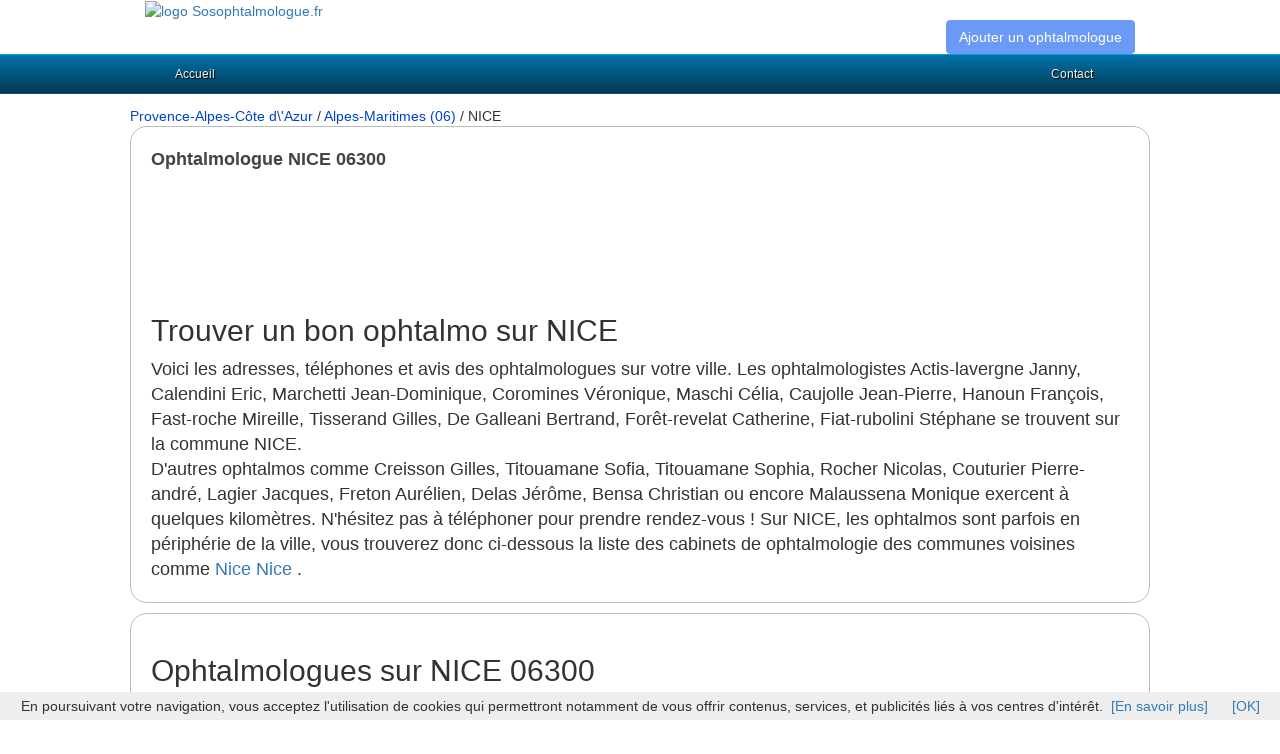

--- FILE ---
content_type: text/html
request_url: https://www.sosophtalmologue.fr/nice-06300-v.html
body_size: 4370
content:
<!DOCTYPE html PUBLIC "-//W3C//DTD XHTML 1.0 Strict//EN" "https://www.w3.org/TR/xhtml1/DTD/xhtml1-strict.dtd">
<html xmlns="https://www.w3.org/1999/xhtml" xml:lang="fr" lang="fr">
<head>
<title>Ophtalmo &agrave; NICE (06300) - SosOphtalmologue.fr</title>
<meta name="description" content="Prendre un rendez-vous avec un bon ophtalmologue sur NICE (06300) ? Trouvez un bon ophtalmo sur NICE ! Adresse, t&eacute;l&eacute;phone et avis." />
<link rel="canonical" href="https://www.sosophtalmologue.fr/nice-06300-v.html" />
<meta property="og:title" content="Guide des ophtalmologues &agrave; NICE (06300) " /> 
<meta property="og:description" content="Vous cherchez un bon ophtalmo &agrave; NICE (06300) ? Consultez nos ophtalmos sur NICE et ses alentours." />
<meta property="og:url" content="https://www.sosophtalmologue.fr/nice-06300-v.html"/> 
<meta property="og:image" content="https://www.sosophtalmologue.fr/img/logo.jpg"/> 
<meta property="og:type" content="article"/> 
<meta name="robots" content="index, follow" />
<meta http-equiv="content-language" content="fr" />
<meta name="language" content="fr-FR" />
<link rel="shortcut icon" href="https://www.sosophtalmologue.fr/img/ophtalmo.ico" />
<meta http-equiv="Content-Type" content="text/html; charset=utf-8" />
<meta name="viewport" content="width=device-width, initial-scale=1.0, maximum-scale=1.0, user-scalable=0" />

<link rel="stylesheet" type="text/css" href="https://www.sosophtalmologue.fr/css/production/superstorefinder.css" media="all" />
<link rel="stylesheet" type="text/css" href="https://www.sosophtalmologue.fr/css/production/bootstrap.min.css" media="all" />
<link rel="stylesheet" type="text/css" href="https://www.sosophtalmologue.fr/css/production/megamenu.css"  media="screen" />
<link href="https://www.sosophtalmologue.fr/css/production/rCSS.css" rel="stylesheet" type="text/css" />	

<script type="text/javascript" src="https://maps.googleapis.com/maps/api/js?sensor=false&libraries=geometry,places" ></script>
<script type="text/javascript" src="//code.jquery.com/jquery-1.11.2.min.js"></script>
<script type="text/javascript" src="https://www.sosophtalmologue.fr/js/production/bootstrap.js"></script>
<script type="text/javascript" src="https://www.sosophtalmologue.fr/js/production/super-store-finder.js"></script>
<script type="text/javascript" src="https://www.sosophtalmologue.fr/js/production/jquery.sort.js"></script>
<script type="text/javascript" src="https://www.sosophtalmologue.fr/js/production/jquery.geocomplete.js"></script>
<script type="text/javascript" src="https://www.sosophtalmologue.fr/js/production/rJS.js"></script>
<script type="text/javascript" src="https://www.sosophtalmologue.fr/js/production/megamenu.js"></script>
<script type="text/javascript">
$(document).ready(function($){
    $('.megamenu').megaMenuMobile();
    megaMenuContactForm(); 
});
</script>

<script type="text/javascript" src="https://www.sosophtalmologue.fr/SimpleRatings/rJS.js"></script>
<link href="https://www.sosophtalmologue.fr/SimpleRatings/rCSS.css" rel="stylesheet" type="text/css" />
</head>

<body>

<header>
	<div class="container">
		<div class="col-lg-6 logo col-xs-7">
			<a href="https://www.sosophtalmologue.fr" title="Prenez rendez-vous avec un bon ophtalmo"><img src="https://www.sosophtalmologue.fr/img/logo.jpg" alt="logo Sosophtalmologue.fr"/></a>		</div>
		<div class="col-lg-6 align-right col-xs-5">
			<p class="btn btn-large btn-primary btn-header">
				<a href="https://www.sosophtalmologue.fr/ajout.html" title="Ajoutez un ophtalmologue" style="color:#FFFFFF;">Ajouter un ophtalmologue</a>
			</p>
		</div>
	</div>
<div class="megamenu_wrapper_full megamenu_light_theme">
	<div class="megamenu_container megamenu_blue">
		<ul class="megamenu">
			<li><a href="/" class="menuitem_drop">Accueil</a>
				
			</li>
			
<li class="menuitem_right"><a class="menuitem_drop" title="Contacter Sosophtalmologue">Contact</a>
<div class="dropdown_2columns dropdown_right">

<p>Contactez-nous via ce formulaire svp.</p>
<div class="contact_form">
<form method="post" id="megamenu_form" action="https://www.sosophtalmologue.fr/contact.php">
<label for="name">Nom<span class="required"> *</span></label><br />
<input class="form_element" type="text" name="name" id="name" />
<label for="email">Email<span class="required"> *</span></label><br /><br />
<input class="form_element" type="text" name="email" id="email" />
<label for="email">Objet<span class="required"> *</span></label><br /><br />
<input class="form_element" type="text" name="objet" id="objet" />
<label for="message">Message<span class="required"> *</span></label><br /><br />
<textarea name="message" class="form_element" id="message"></textarea>
Recopier le code fomV3bPTCE<span class="required"> *</span><br />
<input class="form_element" type="text" name="code" id="code" />
<div class="form_buttons">
<input type="submit" class="button" id="submit" value="Envoyer" />
<input type="reset" class="button" id="reset" value="Effacer" />
<input type="hidden" name="code_aleatoire" id="code_aleatoire" value="fomV3bPTCE" />
</div>
</form>
</div>
</div>
</li>
</ul>
</div>
</div>
</header>
<script type="text/javascript" src="https://w.sharethis.com/button/buttons.js"></script>
<script type="text/javascript">stLight.options({publisher: "36397c3d-2201-4a09-bab2-24e499a347a5", doNotHash: false, doNotCopy: false, hashAddressBar: false});</script><div class="container">
	<div class="row">
		<div class="col-lg-12">
			<a class="anchor-color" href="https://www.sosophtalmologue.fr/provence-alpes-cote-d-azur-r.html" title="Guide des ophtalmologues en Provence-Alpes-Côte d\'Azur">Provence-Alpes-Côte d\'Azur</a> / <a class="anchor-color" href="https://www.sosophtalmologue.fr/alpes-maritimes-06-d.html" title="Guide des ophtalmologues dans le 06 (Alpes-Maritimes)">Alpes-Maritimes (06)</a> / NICE		</div>
	</div>

	<div class="row">
		<div class="col-lg-12">
			<div class="content-block-white">
				<h1 class="heading">Ophtalmologue NICE 06300</h1>
				<div>
					<span class="st_fblike_hcount"</span>			      
					<span class="st_plusone_hcount"></span>
					<span  class='st_gbuzz'></span>
					<span  class='st_facebook'></span>
					<span  class='st_myspace'></span>
					<span  class='st_twitter'></span>
					<span  class='st_yahoo'></span>
					<span  class='st_google_bmarks'></span>
					<span  class='st_blogger'></span>
					<span  class='st_blogged'></span>
					<span  class='st_email'</span>
					<span  class='st_sharethis'></span>
				</div><br />
				<div>
					<script async src="//pagead2.googlesyndication.com/pagead/js/adsbygoogle.js"></script>
					<!-- pam_jojo2 -->
					<ins class="adsbygoogle"
						 style="display:inline-block;width:728px;height:90px"
						 data-ad-client="ca-pub-2283092640362851"
						 data-ad-slot="3268576123"></ins>
					<script>
					(adsbygoogle = window.adsbygoogle || []).push({});
					</script>
				</div>
				<div>
<h2>Trouver un bon ophtalmo sur NICE</h2>
Voici les adresses, t&eacute;l&eacute;phones et avis des ophtalmologues sur votre ville.
Les ophtalmologistes Actis-lavergne Janny, Calendini Eric, Marchetti Jean-Dominique, Coromines Véronique, Maschi Célia, Caujolle Jean-Pierre, Hanoun François, Fast-roche Mireille, Tisserand Gilles, De Galleani Bertrand, Forêt-revelat Catherine, Fiat-rubolini Stéphane se trouvent sur la commune NICE.<br/>D'autres ophtalmos comme Creisson Gilles, Titouamane Sofia, Titouamane Sophia, Rocher Nicolas, Couturier Pierre-andré, Lagier Jacques, Freton Aurélien, Delas Jérôme, Bensa Christian ou encore Malaussena Monique exercent &agrave; quelques kilom&egrave;tres.
N'h&eacute;sitez pas &agrave; t&eacute;l&eacute;phoner pour prendre rendez-vous !
Sur NICE, les ophtalmos sont parfois en p&eacute;riph&eacute;rie de la ville, vous trouverez donc ci-dessous la liste des cabinets de ophtalmologie des communes voisines comme <a href="https://www.sosophtalmologue.fr/nice-06000-v.html" title="ophtalmos &agrave; Nice">Nice</a> <a href="https://www.sosophtalmologue.fr/nice-06100-v.html" title="ophtalmos &agrave; Nice">Nice</a> .

				</div>
			</div>
			<div class="content-block-white">
				<h2 class="heading">Ophtalmologues sur NICE 06300</h2>
				<div>
					<script async src="//pagead2.googlesyndication.com/pagead/js/adsbygoogle.js"></script>
					<!-- pam_jojo2 -->
					<ins class="adsbygoogle"
						 style="display:inline-block;width:728px;height:90px"
						 data-ad-client="ca-pub-2283092640362851"
						 data-ad-slot="3268576123"></ins>
					<script>
					(adsbygoogle = window.adsbygoogle || []).push({});
					</script>
				</div>
				<div>
					<fieldset><legend style="font-size: 18px;"><a href="https://www.sosophtalmologue.fr/nice/actis-lavergne-janny.html" style="color:#444;" title="ophtalmologue &agrave; NICE (06300)"><b>Actis-lavergne Janny</b></a> <div class="simpleRatings"><form method="post" action="#" class="starsmediumorange" style="width:100px; height:20px" title="Pas encore &eacute;valu&eacute;"><div class="average" style="width:0%" title="Pas encore &eacute;valu&eacute;"></div></form><div class="text" style="width:100px"><span class="L">Pas encore &eacute;valu&eacute;</span><span class="R">(0)</span>
<div style="clear:both"></div></div></div></legend><ul>2 Place Arson 06300 NICE </ul><ul> *</ul></fieldset><fieldset><legend style="font-size: 18px;"><a href="https://www.sosophtalmologue.fr/nice/calendini-eric.html" style="color:#444;" title="ophtalmologue &agrave; NICE (06300)"><b>Calendini Eric</b></a> <div class="simpleRatings"><form method="post" action="#" class="starsmediumorange" style="width:100px; height:20px" title="Pas encore &eacute;valu&eacute;"><div class="average" style="width:0%" title="Pas encore &eacute;valu&eacute;"></div></form><div class="text" style="width:100px"><span class="L">Pas encore &eacute;valu&eacute;</span><span class="R">(0)</span>
<div style="clear:both"></div></div></div></legend><ul>34 Rue Arson 06300 NICE </ul><ul> *</ul></fieldset><fieldset><legend style="font-size: 18px;"><a href="https://www.sosophtalmologue.fr/nice/marchetti-jean-dominique.html" style="color:#444;" title="ophtalmologue &agrave; NICE (06300)"><b>Marchetti Jean-Dominique</b></a> <div class="simpleRatings"><form method="post" action="#" class="starsmediumorange" style="width:100px; height:20px" title="Pas encore &eacute;valu&eacute;"><div class="average" style="width:0%" title="Pas encore &eacute;valu&eacute;"></div></form><div class="text" style="width:100px"><span class="L">Pas encore &eacute;valu&eacute;</span><span class="R">(0)</span>
<div style="clear:both"></div></div></div></legend><ul>33 Rue Guiglionda sainte Agathe 06300 NICE </ul><ul> *</ul></fieldset><fieldset><legend style="font-size: 18px;"><a href="https://www.sosophtalmologue.fr/nice/coromines-veronique.html" style="color:#444;" title="ophtalmologue &agrave; NICE (06300)"><b>Coromines Véronique</b></a> <div class="simpleRatings"><form method="post" action="#" class="starsmediumorange" style="width:100px; height:20px" title="Pas encore &eacute;valu&eacute;"><div class="average" style="width:0%" title="Pas encore &eacute;valu&eacute;"></div></form><div class="text" style="width:100px"><span class="L">Pas encore &eacute;valu&eacute;</span><span class="R">(0)</span>
<div style="clear:both"></div></div></div></legend><ul>12 Rue Marché 06300 NICE </ul><ul> *</ul></fieldset><fieldset><legend style="font-size: 18px;"><a href="https://www.sosophtalmologue.fr/nice/maschi-celia.html" style="color:#444;" title="ophtalmologue &agrave; NICE (06300)"><b>Maschi Célia</b></a> <div class="simpleRatings"><form method="post" action="#" class="starsmediumorange" style="width:100px; height:20px" title="Pas encore &eacute;valu&eacute;"><div class="average" style="width:0%" title="Pas encore &eacute;valu&eacute;"></div></form><div class="text" style="width:100px"><span class="L">Pas encore &eacute;valu&eacute;</span><span class="R">(0)</span>
<div style="clear:both"></div></div></div></legend><ul>11 Avenue de la république  06300 NICE </ul><ul> *</ul></fieldset><fieldset><legend style="font-size: 18px;"><a href="https://www.sosophtalmologue.fr/nice/caujolle-jean-pierre.html" style="color:#444;" title="ophtalmologue &agrave; NICE (06300)"><b>Caujolle Jean-Pierre</b></a> <div class="simpleRatings"><form method="post" action="#" class="starsmediumorange" style="width:100px; height:20px" title="Pas encore &eacute;valu&eacute;"><div class="average" style="width:0%" title="Pas encore &eacute;valu&eacute;"></div></form><div class="text" style="width:100px"><span class="L">Pas encore &eacute;valu&eacute;</span><span class="R">(0)</span>
<div style="clear:both"></div></div></div></legend><ul>11 Avenue de la république  06300 NICE </ul><ul> *</ul></fieldset><fieldset><legend style="font-size: 18px;"><a href="https://www.sosophtalmologue.fr/nice/hanoun-francois.html" style="color:#444;" title="ophtalmologue &agrave; NICE (06300)"><b>Hanoun François</b></a> <div class="simpleRatings"><form method="post" action="#" class="starsmediumorange" style="width:100px; height:20px" title="Pas encore &eacute;valu&eacute;"><div class="average" style="width:0%" title="Pas encore &eacute;valu&eacute;"></div></form><div class="text" style="width:100px"><span class="L">Pas encore &eacute;valu&eacute;</span><span class="R">(0)</span>
<div style="clear:both"></div></div></div></legend><ul>11 Avenue de la république  06300 NICE </ul><ul> *</ul></fieldset><fieldset><legend style="font-size: 18px;"><a href="https://www.sosophtalmologue.fr/nice/fast-roche-mireille.html" style="color:#444;" title="ophtalmologue &agrave; NICE (06300)"><b>Fast-roche Mireille</b></a> <div class="simpleRatings"><form method="post" action="#" class="starsmediumorange" style="width:100px; height:20px" title="Pas encore &eacute;valu&eacute;"><div class="average" style="width:0%" title="Pas encore &eacute;valu&eacute;"></div></form><div class="text" style="width:100px"><span class="L">Pas encore &eacute;valu&eacute;</span><span class="R">(0)</span>
<div style="clear:both"></div></div></div></legend><ul>3 Rue Martin Seytour 06300 NICE </ul><ul> *</ul></fieldset><fieldset><legend style="font-size: 18px;"><a href="https://www.sosophtalmologue.fr/nice/tisserand-gilles.html" style="color:#444;" title="ophtalmologue &agrave; NICE (06300)"><b>Tisserand Gilles</b></a> <div class="simpleRatings"><form method="post" action="#" class="starsmediumorange" style="width:100px; height:20px" title="Pas encore &eacute;valu&eacute;"><div class="average" style="width:0%" title="Pas encore &eacute;valu&eacute;"></div></form><div class="text" style="width:100px"><span class="L">Pas encore &eacute;valu&eacute;</span><span class="R">(0)</span>
<div style="clear:both"></div></div></div></legend><ul>3 Rue Martin Seytour 06300 NICE </ul><ul> *</ul></fieldset><fieldset><legend style="font-size: 18px;"><a href="https://www.sosophtalmologue.fr/nice/de-galleani-bertrand.html" style="color:#444;" title="ophtalmologue &agrave; NICE (06300)"><b>De Galleani Bertrand</b></a> <div class="simpleRatings"><form method="post" action="#" class="starsmediumorange" style="width:100px; height:20px" title="Pas encore &eacute;valu&eacute;"><div class="average" style="width:0%" title="Pas encore &eacute;valu&eacute;"></div></form><div class="text" style="width:100px"><span class="L">Pas encore &eacute;valu&eacute;</span><span class="R">(0)</span>
<div style="clear:both"></div></div></div></legend><ul>3 Rue Martin Seytour 06300 NICE </ul><ul> *</ul></fieldset><fieldset><legend style="font-size: 18px;"><a href="https://www.sosophtalmologue.fr/nice/foret-revelat-catherine.html" style="color:#444;" title="ophtalmologue &agrave; NICE (06300)"><b>Forêt-revelat Catherine</b></a> <div class="simpleRatings"><form method="post" action="#" class="starsmediumorange" style="width:100px; height:20px" title="Pas encore &eacute;valu&eacute;"><div class="average" style="width:0%" title="Pas encore &eacute;valu&eacute;"></div></form><div class="text" style="width:100px"><span class="L">Pas encore &eacute;valu&eacute;</span><span class="R">(0)</span>
<div style="clear:both"></div></div></div></legend><ul>98 Boulevard Virgile Barel 06300 NICE </ul><ul> *</ul></fieldset><fieldset><legend style="font-size: 18px;"><a href="https://www.sosophtalmologue.fr/nice/fiat-rubolini-stephane.html" style="color:#444;" title="ophtalmologue &agrave; NICE (06300)"><b>Fiat-rubolini Stéphane</b></a> <div class="simpleRatings"><form method="post" action="#" class="starsmediumorange" style="width:100px; height:20px" title="Pas encore &eacute;valu&eacute;"><div class="average" style="width:0%" title="Pas encore &eacute;valu&eacute;"></div></form><div class="text" style="width:100px"><span class="L">Pas encore &eacute;valu&eacute;</span><span class="R">(0)</span>
<div style="clear:both"></div></div></div></legend><ul>98 Boulevard Virgile Barel 06300 NICE </ul><ul> *</ul></fieldset> 
				</div>
				<div class="pagination">
					     
				</div>
			</div>
			<div class="content-block-white">
				<h2 class="heading">Ophtalmos &agrave; proximit&eacute; NICE 06300</h2><script async src="//pagead2.googlesyndication.com/pagead/js/adsbygoogle.js"></script>
<!-- pam_jojo2 -->
<ins class="adsbygoogle"
     style="display:inline-block;width:728px;height:90px"
     data-ad-client="ca-pub-2283092640362851"
     data-ad-slot="3268576123"></ins>
<script>
(adsbygoogle = window.adsbygoogle || []).push({});
</script>
<br /><br /><fieldset style="font-size: 18px;"><legend style="font-size: 18px;"><a href="https://www.sosophtalmologue.fr/nice/creisson-gilles.html" title="Opthalmologue &agrave; Nice (06000)"><b>Creisson Gilles</b></a></legend><ul><h3>Opthalmologue sur Nice</h3></ul><ul>29 Ter Boulevard Cimiez 06000 NICE</ul><ul> *</ul></fieldset><fieldset style="font-size: 18px;"><legend style="font-size: 18px;"><a href="https://www.sosophtalmologue.fr/nice/titouamane-sofia.html" title="Opthalmo &agrave; Nice (06000)"><b>Titouamane Sofia</b></a></legend><ul><h3>Opthalmo sur Nice</h3></ul><ul>4 Bis Boulevard Dubouchage 06000 NICE</ul><ul> *</ul></fieldset><fieldset style="font-size: 18px;"><legend style="font-size: 18px;"><a href="https://www.sosophtalmologue.fr/nice/titouamane-sophia.html" title="Opthalmologiste &agrave; Nice (06000)"><b>Titouamane Sophia</b></a></legend><ul><h3>Opthalmologiste sur Nice</h3></ul><ul>4 Bis Boulevard Dubouchage 06000 NICE</ul><ul> *</ul></fieldset><fieldset style="font-size: 18px;"><legend style="font-size: 18px;"><a href="https://www.sosophtalmologue.fr/nice/rocher-nicolas.html" title="Opthalmologue &agrave; Nice (06000)"><b>Rocher Nicolas</b></a></legend><ul><h3>Opthalmologue sur Nice</h3></ul><ul>23 Rue Gubernatis 06000 NICE</ul><ul> *</ul></fieldset><fieldset style="font-size: 18px;"><legend style="font-size: 18px;"><a href="https://www.sosophtalmologue.fr/nice/couturier-pierre-andre.html" title="Opthalmo &agrave; Nice (06000)"><b>Couturier Pierre-andré</b></a></legend><ul><h3>Opthalmo sur Nice</h3></ul><ul>30 Rue Marceau 06000 NICE</ul><ul> *</ul></fieldset><fieldset style="font-size: 18px;"><legend style="font-size: 18px;"><a href="https://www.sosophtalmologue.fr/nice/lagier-jacques.html" title="Opthalmologiste &agrave; Nice (06000)"><b>Lagier Jacques</b></a></legend><ul><h3>Opthalmologiste sur Nice</h3></ul><ul>42 Avenue du maréchal Foch 06000 NICE</ul><ul> *</ul></fieldset><fieldset style="font-size: 18px;"><legend style="font-size: 18px;"><a href="https://www.sosophtalmologue.fr/nice/freton-aurelien.html" title="Opthalmologue &agrave; Nice (06000)"><b>Freton Aurélien</b></a></legend><ul><h3>Opthalmologue sur Nice</h3></ul><ul>42 Avenue du maréchal Foch 06000 NICE</ul><ul> *</ul></fieldset><fieldset style="font-size: 18px;"><legend style="font-size: 18px;"><a href="https://www.sosophtalmologue.fr/nice/delas-jerome.html" title="Opthalmo &agrave; Nice (06000)"><b>Delas Jérôme</b></a></legend><ul><h3>Opthalmo sur Nice</h3></ul><ul>42 Avenue du maréchal Foch 06000 NICE</ul><ul> *</ul></fieldset><fieldset style="font-size: 18px;"><legend style="font-size: 18px;"><a href="https://www.sosophtalmologue.fr/nice/bensa-christian.html" title="Opthalmologiste &agrave; Nice (06000)"><b>Bensa Christian</b></a></legend><ul><h3>Opthalmologiste sur Nice</h3></ul><ul>42 Avenue du maréchal Foch 06000 NICE</ul><ul> *</ul></fieldset><fieldset style="font-size: 18px;"><legend style="font-size: 18px;"><a href="https://www.sosophtalmologue.fr/nice/malaussena-monique.html" title="Opthalmologue &agrave; Nice (06100)"><b>Malaussena Monique</b></a></legend><ul><h3>Opthalmologue sur Nice</h3></ul><ul>6 Rue Molière 06100 NICE</ul><ul> *</ul></fieldset>			</div>
			* Num&eacute;ro de mise en relation valable 5 minutes - <a style="color:#000099"; href="https://www.promovox-payment.com/fr/question-numero-mise-en-relation.html" content="noindex,nofollow" target="_blank"><span>Pourquoi ce num&eacute;ro ?</span></a>		</div>
	</div>
</div>

﻿

<footer class="footer">
  <div class="container">

Copyright ©SosOphtalmologue.fr 2015
<br /><br />
<a href="https://www.sosophtalmologue.fr/mentions-legales.html" title="Mentions l&eacute;gales">Mentions l&eacute;gales</a> - <a href="https://www.sosophtalmologue.fr/ajout.html" title="Ajouter un ophtalmologue">Ajouter un ophtalmologue</a>
</div>
<script>
  (function(i,s,o,g,r,a,m){i['GoogleAnalyticsObject']=r;i[r]=i[r]||function(){
  (i[r].q=i[r].q||[]).push(arguments)},i[r].l=1*new Date();a=s.createElement(o),
  m=s.getElementsByTagName(o)[0];a.async=1;a.src=g;m.parentNode.insertBefore(a,m)
  })(window,document,'script','//www.google-analytics.com/analytics.js','ga');

  ga('create', 'UA-48935476-9', 'auto');
  ga('send', 'pageview');

</script>
<script type="text/javascript" src="https://www.sosophtalmologue.fr/cookiechoices.js"></script>
<script>
 
  document.addEventListener('DOMContentLoaded', function(event) {
 
    cookieChoices.showCookieConsentBar('En poursuivant votre navigation, vous acceptez l\'utilisation de cookies qui permettront notamment de vous offrir contenus, services, et publicités liés à vos centres d\'intérêt.',
 
      '[OK]', '[En savoir plus]', 'https://www.sosophtalmologue.fr/mentions-legales.html#cookies');
 
 
  });
 
</script>

<script type="text/javascript" src="https://tags.clickintext.net/UIBbrvHfinBVe" title="In-Text"></script>
<script type="text/javascript" src="https://tags.clickintext.net/UIcIc1lwBMhIn" title="Slide In"></script>

  </footer></body>
</html>


--- FILE ---
content_type: text/html; charset=ISO-8859-1
request_url: https://tags.clickintext.net/UIBbrvHfinBVe
body_size: -22
content:
// #1.107 https://www.sosophtalmologue.fr/nice-06300-v.html

--- FILE ---
content_type: text/html; charset=ISO-8859-1
request_url: https://tags.clickintext.net/UIcIc1lwBMhIn
body_size: -21
content:
// #1.107 https://www.sosophtalmologue.fr/nice-06300-v.html

--- FILE ---
content_type: text/html; charset=utf-8
request_url: https://www.google.com/recaptcha/api2/aframe
body_size: 268
content:
<!DOCTYPE HTML><html><head><meta http-equiv="content-type" content="text/html; charset=UTF-8"></head><body><script nonce="qeGjZKdP0xQWviRGImF0RQ">/** Anti-fraud and anti-abuse applications only. See google.com/recaptcha */ try{var clients={'sodar':'https://pagead2.googlesyndication.com/pagead/sodar?'};window.addEventListener("message",function(a){try{if(a.source===window.parent){var b=JSON.parse(a.data);var c=clients[b['id']];if(c){var d=document.createElement('img');d.src=c+b['params']+'&rc='+(localStorage.getItem("rc::a")?sessionStorage.getItem("rc::b"):"");window.document.body.appendChild(d);sessionStorage.setItem("rc::e",parseInt(sessionStorage.getItem("rc::e")||0)+1);localStorage.setItem("rc::h",'1768585650208');}}}catch(b){}});window.parent.postMessage("_grecaptcha_ready", "*");}catch(b){}</script></body></html>

--- FILE ---
content_type: application/javascript
request_url: https://www.sosophtalmologue.fr/js/production/super-store-finder.js
body_size: 4338
content:
var map;var geocoder;var region='us';var markers=new Array();var distancenode='';var distancecode=1;var themiles='';var thekm='';$(document).ready(function(){$('p.distance-units label input:radio').click(function(){var units=$(this).parents('label').attr('units');if($(this).parents('label').hasClass('unchecked')){changeDistanceUnits(units);}});if($('#map_canvas').length){var lat=33.8683;var lng=151.2086;geocoder=new google.maps.Geocoder();var latlng=new google.maps.LatLng(lat,lng);var myOptions={zoom:14,center:latlng,mapTypeId:google.maps.MapTypeId.ROADMAP};map=new google.maps.Map(document.getElementById("map_canvas"),myOptions);$('#map_canvas').show();}var autocomplete=new google.maps.places.Autocomplete($("#address")[0],{});var origin_autocomplete=new google.maps.places.Autocomplete($("#origin-direction")[0],{});if($('#clinic-finder-form').length){$('#clinic-finder-form').submit(function(){var address=$('#address').val();var distance=$('#distance').val();if(address!=''){gmap_location_lookup(address,distance,region);}else{$('#ajax_msg').html("<ul class='alert alert-block alert-error fade in'><li>Please enter a full address or a Postcode</li></ul>");}return false;});}if($('#add #map_canvas').length){var lat=33.8683;var lng=151.2086;var gmap_marker=false;if($('#latitude').length){val=$('#latitude').val()*1;if(val!=''&&!isNaN(val)){lat=val;gmap_marker=true;}}if($('#longitude').length){val=$('#longitude').val()*1;if(val!=''&&!isNaN(val)){lng=val;}}geocoder=new google.maps.Geocoder();var latlng=new google.maps.LatLng(lat,lng);var myOptions={zoom:3,center:latlng,mapTypeId:google.maps.MapTypeId.ROADMAP};map=new google.maps.Map(document.getElementById("map_canvas"),myOptions);if(gmap_marker){var marker=new google.maps.Marker({map:map,position:latlng});}}if($('#add #address').length){$('#add #address').blur(function(){var address=$(this).val();if(address!=''){get_coordinate(address,region);}});}t=window.setInterval(delaylocationload,2000);function delaylocationload(){gmap_location_lookup(geoip_city()+', '+geoip_country_name(),'200','');window.clearInterval(t);}});function get_coordinate(address,region){if(region==null||region==''||region=='undefined'){region='us';}if(address!=''){$('#ajax_msg').html('<p>Loading location</p>');geocoder.geocode({'address':address,'region':region},function(results,status){if(status==google.maps.GeocoderStatus.OK){$('#ajax_msg').html('<p></p>');$('#latitude').val(results[0].geometry.location.lat());$('#longitude').val(results[0].geometry.location.lng());map.setZoom(14);map.setCenter(results[0].geometry.location);var marker=new google.maps.Marker({map:map,position:results[0].geometry.location});}else{$('#ajax_msg').html('<p>Google map geocoder failed: '+status+'</p>');}});}}function gmap_location_lookup(address,distance,region){if(region==null||region==''){region='us';}distancecode=1;if(address!=''){$('#map_canvas').html("<img src='./img/ajax-loader.gif' alt='Ajax Loading Image' />").show();$('#ajax_msg').hide();geocoder=new google.maps.Geocoder();geocoder.geocode({'address':address,'region':region},function(results,status){if(status==google.maps.GeocoderStatus.OK){var lat=results[0].geometry.location.lat();var lng=results[0].geometry.location.lng();var location=results[0].geometry.location;var myOptions={zoom:13,center:location,mapTypeId:google.maps.MapTypeId.ROADMAP};map=new google.maps.Map(document.getElementById("map_canvas"),myOptions);var marker=new google.maps.Marker({map:map,draggable:false,animation:google.maps.Animation.DROP,position:results[0].geometry.location,title:'Your entered address'});var image=new google.maps.MarkerImage('img/image.png',new google.maps.Size(34,46),new google.maps.Point(0,0),new google.maps.Point(17,46));var shadow=new google.maps.MarkerImage('img/shadow.png',new google.maps.Size(60,46),new google.maps.Point(0,0),new google.maps.Point(17,46));var shape={coord:[31,0,32,1,33,2,33,3,33,4,33,5,33,6,33,7,33,8,33,9,33,10,33,11,33,12,33,13,33,14,33,15,33,16,33,17,33,18,33,19,33,20,33,21,33,22,33,23,33,24,33,25,33,26,33,27,33,28,33,29,33,30,33,31,33,32,32,33,31,34,29,35,26,36,25,37,25,38,24,39,23,40,23,41,22,42,22,43,21,44,20,45,16,45,15,44,14,43,14,42,13,41,13,40,12,39,12,38,11,37,10,36,6,35,4,34,3,33,2,32,1,31,1,30,0,29,0,28,0,27,0,26,0,25,0,24,0,23,0,22,0,21,0,20,0,19,0,18,0,17,0,16,0,15,0,14,0,13,0,12,0,11,0,10,0,9,0,8,0,7,0,6,0,5,1,4,1,3,2,2,3,1,4,0,31,0],type:'poly'};jQuery.each(markers,function(k,v){v.setMap(null);});$('ol#list').empty();var number=0;$.ajax({type:"POST",url:$('#clinic-finder-form').attr('action'),data:"ajax=1&action=get_nearby_stores&distance="+distance+"&lat="+lat+"&lng="+lng+"&products="+$('#edit-products').val(),success:function(msg){var results=JSON.parse(msg);if(results.success){var infowindow=new google.maps.InfoWindow({maxWidth:"400",content:''});jQuery.each(results.stores,function(k,v){var info_window_string=info_window_content(v);X=v.cat_name;v.cat_name1=X.replace(" ","");if(v.cat_id==1){var image=new google.maps.MarkerImage('img/dermato.png',new google.maps.Size(44,50),new google.maps.Point(0,0),new google.maps.Point(17,46));}else if((v.cat_id==2)||(v.cat_id==8)){var image=new google.maps.MarkerImage('img/car1.png',new google.maps.Size(44,50),new google.maps.Point(0,0),new google.maps.Point(17,46));}else if(v.cat_id==3){var image=new google.maps.MarkerImage('img/concessmoto1.png',new google.maps.Size(44,50),new google.maps.Point(0,0),new google.maps.Point(17,46));}else if(v.cat_id==9){var image=new google.maps.MarkerImage('img/casse.png',new google.maps.Size(44,50),new google.maps.Point(0,0),new google.maps.Point(17,46));}else if(v.cat_id==10){var image=new google.maps.MarkerImage('img/cassemoto.png',new google.maps.Size(44,50),new google.maps.Point(0,0),new google.maps.Point(17,46));}else if(v.cat_id==11){var image=new google.maps.MarkerImage('img/autoecole.png',new google.maps.Size(44,50),new google.maps.Point(0,0),new google.maps.Point(17,46));}else if(v.cat_id==12){var image=new google.maps.MarkerImage('img/assurance.png',new google.maps.Size(44,50),new google.maps.Point(0,0),new google.maps.Point(17,46));}else if(v.cat_id==13){var image=new google.maps.MarkerImage('img/quad.png',new google.maps.Size(44,50),new google.maps.Point(0,0),new google.maps.Point(17,46));}else{var image=new google.maps.MarkerImage('img/garages.png',new google.maps.Size(34,46),new google.maps.Point(0,0),new google.maps.Point(17,46));}var marker=new google.maps.Marker({map:map,position:new google.maps.LatLng(v.lat,v.lng),icon:image,shadow:shadow,shape:shape,title:v.name+' : '+v.address});origin=new google.maps.LatLng(lat,lng);dest=new google.maps.LatLng(v.lat,v.lng);themiles=v.titlemiles;thekm=v.titlekm;var service=new google.maps.DistanceMatrixService();service.getDistanceMatrix({origins:[origin],destinations:[dest],travelMode:google.maps.TravelMode.DRIVING,unitSystem:google.maps.UnitSystem.METRIC,avoidHighways:false,avoidTolls:false},callback);markers.push(marker);var info_window_string=info_window_content(v);ctype='';if(v.cat_img!=''){var ctype='<img src="'+v.cat_img+'" style="max-width:15px; max-height:15px;" />';}number++
if(number>9){$("<li id='l_"+marker['__gm_id']+"' class='clinic_list double-digit' />").html("<div><strong>"+v.name+"</strong><br /><span>"+v.address+"</span><div id=d_"+number+" class='distance'><span id='disval' attr-dist='"+distancenode+"' class='value'>"+distancenode+"</span> <span class='units'></span> <span class='time2'></span></div></div>").click(function(){infowindow.setContent(info_window_string);infowindow.open(map,marker);toggleBounce(marker);}).appendTo("#list");}else if(v.telephone!=''){$("<li id='l_"+marker['__gm_id']+"' class='clinic_list' />").html("<div><strong>"+v.name+"</strong><br /><span>"+v.address+"</span><br /><a href='tel:"+v.telephone2+"' style='color:#000099; text-decoration: none;'>"+v.telephone+"</a> *<div id=d_"+number+" class='distance'><span id='disval' attr-dist='"+distancenode+"' class='value'>"+distancenode+"</span> <span class='units'></span> <span class='time2'></span></div></div><a id='la_"+marker['__gm_id']+"' name='la_"+marker['__gm_id']+"'></a>").click(function(){infowindow.setContent(info_window_string);infowindow.open(map,marker);toggleBounce(marker);}).appendTo("#list");}else{$("<li id='l_"+marker['__gm_id']+"' class='clinic_list' />").html("<div><strong>"+v.name+"</strong><br /><span>"+v.address+"</span><div id=d_"+number+" class='distance'><span id='disval' attr-dist='"+distancenode+"' class='value'>"+distancenode+"</span> <span class='units'></span> <span class='time2'></span></div></div><a id='la_"+marker['__gm_id']+"' name='la_"+marker['__gm_id']+"'></a>").click(function(){infowindow.setContent(info_window_string);infowindow.open(map,marker);toggleBounce(marker);}).appendTo("#list");}sort_distance();google.maps.event.addListener(marker,'click',function(){$('#list .clinic_list').removeClass('active');$('#list').animate({scrollTop:$("#l_"+marker['__gm_id']).offset().top},'slow');$('#l_'+marker['__gm_id']).addClass('active');toggleBounce(marker);infowindow.setContent(info_window_string);infowindow.open(map,marker);});});$('.clinic_list').click(function(){$('#list .clinic_list').removeClass('active');$(this).addClass('active');$('div[title="Exit Street View"]').trigger('click');map.setZoom(14);});$('#ajax_msg').html("<p class='flash_good'>"+results.stores.length+" pros ont &eacute;t&eacute; trouv&eacute;s</p>").fadeIn();}else{$("<li  />").html("<span class='number'>!</span><p>Aucun pro trouv&eacute; - Affinez la recherche svp.</p>").click(function(){infowindow.setContent(info_window_string);infowindow.open(map,marker);toggleBounce(marker);}).appendTo("#list");$('#ajax_msg').html("<p class='alert alert-block alert-error fade in'>"+results.msg+"</p>").fadeIn();}sort_distance();}});}});}}function sort_distance(){var numbersort=1;var items=$('#list li').get();items.sort(function(a,b){var keyA=$(a).find('#disval').text();var keyB=$(b).find('#disval').text();if((Math.round(parseFloat(keyA)*100)/100)<(Math.round(parseFloat(keyB)*100)/100)){return-1;}if((Math.round(parseFloat(keyA)*100)/100)>(Math.round(parseFloat(keyB)*100)/100)){return 1;}return 0;});var ol=$('#list');$.each(items,function(i,li){ol.append(li);$('#'+$(li).attr('id')+' .number').text(numbersort);numbersort++;});}function toggleBounce(marker){$(markers).each(function(i,marker2){if(marker['__gm_id']!=marker2['__gm_id']){marker2.setAnimation(null);}});if(marker.getAnimation()!=null){marker.setAnimation(null);}else{marker.setAnimation(google.maps.Animation.BOUNCE);}}function callback(response,status){if(status!=google.maps.DistanceMatrixStatus.OK){}else{var origins=response.originAddresses;var destinations=response.destinationAddresses;for(var i=0;i<origins.length;i++){var results=response.rows[i].elements;for(var j=0;j<results.length;j++){d=results[j].distance.text;var n=d.split(" ");$('#d_'+distancecode+' .value').html(n[0]);$('#d_'+distancecode+' .units').html(n[1]);$('#d_'+distancecode+' .time').html(' in '+results[j].duration.text);sort_distance();}}distancecode++;}}function changeDistanceUnits(units){var milesToKm=0.621371192237334;var results=$('#results');var dUnits=results.find('p.distance-units label');var distance=results.find('.distance');var unitsSpan=distance.find('.units');var valueSpan=distance.find('.value');dUnits.removeClass('unchecked');dUnits.filter(':not([units="'+units+'"])').addClass('unchecked');switch(units){case'km':unitsSpan.html(' '+thekm+' ');$.each(distance,function(i,val){i++;val=$('#d_'+i+' .value').html();val=parseFloat(val);$('#d_'+i+' .value').text((Math.round(val/milesToKm*100)/100));});break;case'miles':unitsSpan.html(' '+themiles+' ');$.each(distance,function(i,val){i++;val=$('#d_'+i+' .value').html();val=parseFloat(val);$('#d_'+i+' .value').text(Math.round((val*milesToKm)*100)/100);});break;default:}}function info_window_content(v){var info_window_string="<div class='maps_popup'>";if(v.img!=''){info_window_string+="<img class='img' src='"+v.img+"' alt='"+v.name+"' />";}var splitaddress="";saddress=v.address.split(" ");for(i=0;i<saddress.length;i++){splitaddress+=saddress[i]+" ";if(i==4){splitaddress+="<br>";}}info_window_string+="<h1>"+v.name+"</h1><b>Adresse</b> : "+splitaddress+"</p>";if(v.telephone!=''){info_window_string+="<p class='tel'><b>Téléphone</b> : <a href='tel:"+v.telephone2+"' style='color:#000099; text-decoration: none;'>"+v.telephone+"</a> *</p>";}if(v.website!=''){if(v.website.substring(0,4)!="http"){info_window_string+="<p class='web'>"+v.titlewebsite+": <a href='http://"+v.website+"' target='new'>http://"+v.website+"</a></p>";}else{info_window_string+="<p class='web'>"+v.titlewebsite+": <a href='"+v.website+"' target='new'>"+v.website+"</a></p>";}}info_window_string+="<div class='products'><b>Catégorie</b> : "+v.cat_name+"</div>";info_window_string+="<span class='email'><center><a href='"+v.url_store+"' class='contact-clinic button blue-button' style='display:block;"+"padding:5px 10px;"+"margin-top:10px;"+"margin-bottom:10px;"+"margin-left:3px;"+"border:1px solid #8b8b8b;"+"text-align: center;"+"width:190px;'>Contacter</a></center></span>";info_window_string+="<a href='javascript:streetView("+v.lat+","+v.lng+");'>Street view</a> | <a href='javascript:zoomHere("+v.lat+","+v.lng+");'>Zoomer</a> | <a href='javascript:direction(\""+v.address+"\","+v.lat+","+v.lng+");'>Y aller !</a>";info_window_string+="</div>";return info_window_string;}function streetView(lat,lng){street=new google.maps.StreetViewPanorama(document.getElementById("map_canvas"),{position:new google.maps.LatLng(lat,lng),zoomControl:false,enableCloseButton:true,addressControl:false,panControl:true,linksControl:true});}function zoomHere(lat,lng){map.setZoom(17);var currentLatLng=new google.maps.LatLng(lat,lng);map.setCenter(currentLatLng);}function direction(dest,lat,lng){$('#direction').show();$('#results').hide();$('#dest-direction').val(dest);$('#direction-form').submit(function(){var ori=$('#origin-direction').val();map.setZoom(7);var currentLatLng=new google.maps.LatLng(lat,lng);map.setCenter(currentLatLng);var directionsRenderer=new google.maps.DirectionsRenderer();directionsRenderer.setMap(map);directionsRenderer.setPanel(document.getElementById('direction'));var directionsService=new google.maps.DirectionsService();var request={origin:ori,destination:dest,travelMode:google.maps.DirectionsTravelMode.DRIVING,unitSystem:google.maps.DirectionsUnitSystem.METRIC};directionsService.route(request,function(response,status){if(status==google.maps.DirectionsStatus.OK){directionsRenderer.setDirections(response);}else{$('#direction').append('<table width="100%"><tr><td>Direction not found. Please try again.</td></tr></table>');}});$('#direction-form').nextAll().remove();return false;});}function directionBack(){$('#direction').hide();$('#results').show();resetDirection();}function resetDirection(){gmap_location_lookup($('#address').val(),'200','');$('#direction').html('');$('#direction').html('<form method="post" id="direction-form"><p><table><tr><td>Origin:</td><td><input id="origin-direction" name="origin-direction" class="orides-txt" type=text /></td></tr><tr><td>Destination:</td><td><input id="dest-direction" name="dest-direction" class="orides-txt" type=text readonly /></td></tr></table><div id="get-dir-button" class="get-dir-button"><input type=submit id="get-direction" class="btn" value="Get Direction"> <a href="javascript:directionBack()">Back</a></div></p></form>');var origin_autocomplete=new google.maps.places.Autocomplete($("#origin-direction")[0],{});}

--- FILE ---
content_type: text/plain
request_url: https://www.google-analytics.com/j/collect?v=1&_v=j102&a=1931258443&t=pageview&_s=1&dl=https%3A%2F%2Fwww.sosophtalmologue.fr%2Fnice-06300-v.html&ul=en-us%40posix&dt=Ophtalmo%20%C3%A0%20NICE%20(06300)%20-%20SosOphtalmologue.fr&sr=1280x720&vp=1280x720&_u=IEBAAEABAAAAACAAI~&jid=272380909&gjid=1596137335&cid=1207783276.1768585649&tid=UA-48935476-9&_gid=287986222.1768585649&_r=1&_slc=1&z=1972609395
body_size: -452
content:
2,cG-YRFKMV9NX3